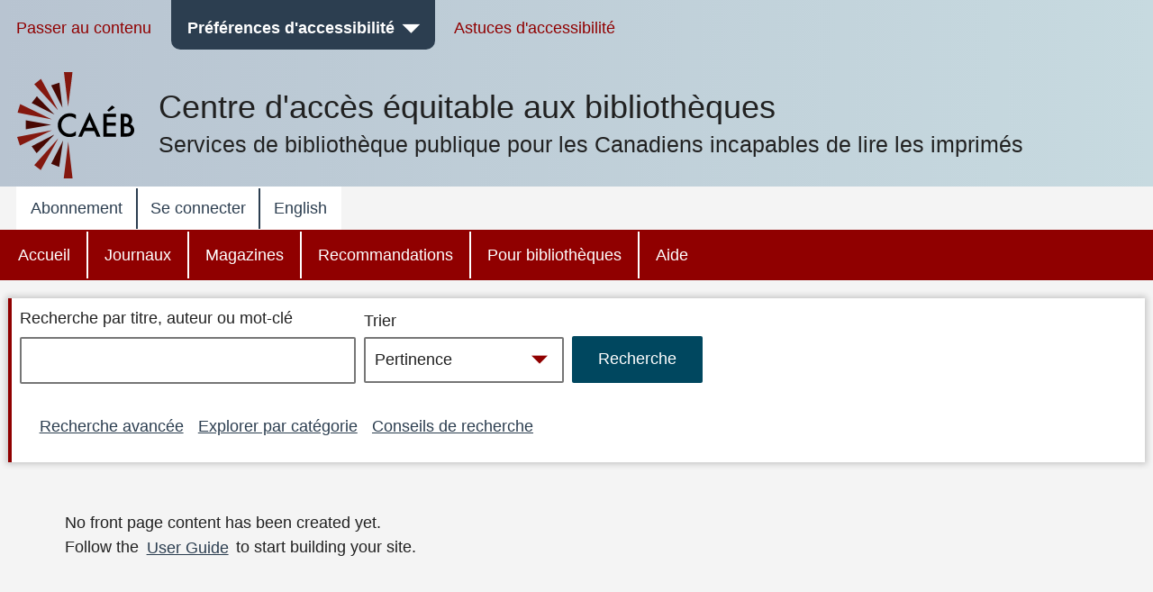

--- FILE ---
content_type: text/javascript
request_url: https://bibliocaeb.ca/core/misc/debounce.js?v=8.9.20
body_size: 401
content:
/**
* DO NOT EDIT THIS FILE.
* See the following change record for more information,
* https://www.drupal.org/node/2815083
* @preserve
**/

Drupal.debounce = function (func, wait, immediate) {
  var timeout = void 0;
  var result = void 0;
  return function () {
    for (var _len = arguments.length, args = Array(_len), _key = 0; _key < _len; _key++) {
      args[_key] = arguments[_key];
    }

    var context = this;
    var later = function later() {
      timeout = null;
      if (!immediate) {
        result = func.apply(context, args);
      }
    };
    var callNow = immediate && !timeout;
    clearTimeout(timeout);
    timeout = setTimeout(later, wait);
    if (callNow) {
      result = func.apply(context, args);
    }
    return result;
  };
};